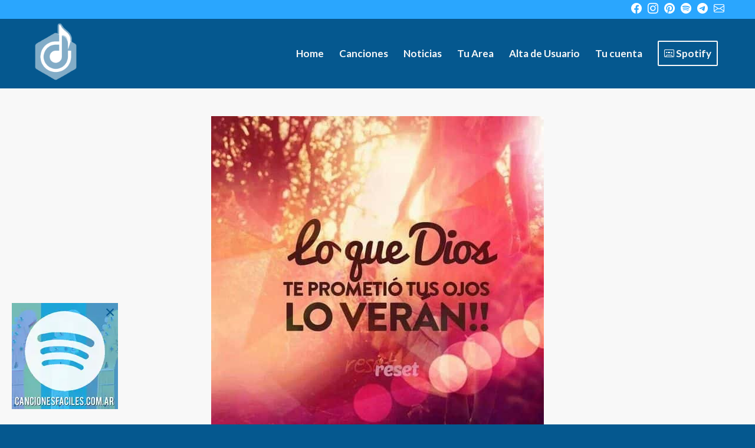

--- FILE ---
content_type: text/html; charset=UTF-8
request_url: https://cancionesfaciles.com.ar/etiqueta/actualidad/
body_size: 12121
content:
<!DOCTYPE html>
<html lang="es" prefix="og: https://ogp.me/ns#" class="html_stretched responsive av-preloader-disabled  html_header_top html_logo_left html_main_nav_header html_menu_right html_large html_header_sticky html_header_shrinking html_header_topbar_active html_mobile_menu_tablet html_header_searchicon_disabled html_content_align_center html_header_unstick_top_disabled html_header_stretch_disabled html_minimal_header html_av-overlay-full html_av-submenu-noclone html_entry_id_4981 av-cookies-no-cookie-consent av-no-preview av-default-lightbox html_text_menu_active av-mobile-menu-switch-default">
<head>
<meta charset="UTF-8" />


<!-- mobile setting -->
<meta name="viewport" content="width=device-width, initial-scale=1">

<!-- Scripts/CSS and wp_head hook -->
	<style>img:is([sizes="auto" i], [sizes^="auto," i]) { contain-intrinsic-size: 3000px 1500px }</style>
	
<!-- Optimización en motores de búsqueda por Rank Math PRO -  https://rankmath.com/ -->
<title>actualidad Etiquetas - Canciones faciles Cristianas para guitarra, piano y ukelele</title>
<meta name="description" content="Podcast, Noticicas, Mensajes, Historias, Evan Craft, Un Corazón, Athenas Vénica, Miel San Marcos, Ebenezer, Ale Fdz, Marcos Witt, En Espiritu y en Verdad, Hillsong, Palabra en Acción, Rojo, Danilo Montero, Juan Carlos Alvarado, Jaime Murriel, Abel Zabala, Luigi Castro, Daniel Calveti, Marco Barrientos, Ricardo Quinteros, Jesús Adrián Romero, Gamaliel Ruiz, Juan Luis Guerra, Elevation Worship, Baladas, Himnos y Alabanzas de todos los tiempos."/>
<meta name="robots" content="index, follow, max-snippet:-1, max-video-preview:-1, max-image-preview:large"/>
<link rel="canonical" href="https://cancionesfaciles.com.ar/etiqueta/actualidad/" />
<meta property="og:locale" content="es_ES" />
<meta property="og:type" content="article" />
<meta property="og:title" content="actualidad Etiquetas - Canciones faciles Cristianas para guitarra, piano y ukelele" />
<meta property="og:description" content="Podcast, Noticicas, Mensajes, Historias, Evan Craft, Un Corazón, Athenas Vénica, Miel San Marcos, Ebenezer, Ale Fdz, Marcos Witt, En Espiritu y en Verdad, Hillsong, Palabra en Acción, Rojo, Danilo Montero, Juan Carlos Alvarado, Jaime Murriel, Abel Zabala, Luigi Castro, Daniel Calveti, Marco Barrientos, Ricardo Quinteros, Jesús Adrián Romero, Gamaliel Ruiz, Juan Luis Guerra, Elevation Worship, Baladas, Himnos y Alabanzas de todos los tiempos." />
<meta property="og:url" content="https://cancionesfaciles.com.ar/etiqueta/actualidad/" />
<meta property="og:site_name" content="Canciones fáciles con acordes para guitarra, piano y ukelele" />
<meta property="article:publisher" content="https://www.facebook.com/cancionesfaciles" />
<meta property="og:image" content="https://cancionesfaciles.com.ar/wp-content/uploads/seo2025.jpg" />
<meta property="og:image:secure_url" content="https://cancionesfaciles.com.ar/wp-content/uploads/seo2025.jpg" />
<meta property="og:image:width" content="1200" />
<meta property="og:image:height" content="675" />
<meta property="og:image:alt" content="Canciones Cristianas con acordes fáciles" />
<meta property="og:image:type" content="image/jpeg" />
<meta name="twitter:card" content="summary_large_image" />
<meta name="twitter:title" content="actualidad Etiquetas - Canciones faciles Cristianas para guitarra, piano y ukelele" />
<meta name="twitter:description" content="Podcast, Noticicas, Mensajes, Historias, Evan Craft, Un Corazón, Athenas Vénica, Miel San Marcos, Ebenezer, Ale Fdz, Marcos Witt, En Espiritu y en Verdad, Hillsong, Palabra en Acción, Rojo, Danilo Montero, Juan Carlos Alvarado, Jaime Murriel, Abel Zabala, Luigi Castro, Daniel Calveti, Marco Barrientos, Ricardo Quinteros, Jesús Adrián Romero, Gamaliel Ruiz, Juan Luis Guerra, Elevation Worship, Baladas, Himnos y Alabanzas de todos los tiempos." />
<meta name="twitter:site" content="@acordesfaciles" />
<meta name="twitter:image" content="https://cancionesfaciles.com.ar/wp-content/uploads/seo2025.jpg" />
<script type="application/ld+json" class="rank-math-schema-pro">{"@context":"https://schema.org","@graph":[{"@type":"Organization","@id":"https://cancionesfaciles.com.ar/#organization","name":"Canciones faciles con acordes para guitarra, piano y ukelele","sameAs":["https://www.facebook.com/cancionesfaciles","https://twitter.com/acordesfaciles","https://www.instagram.com/cancionesfaciles/"]},{"@type":"WebSite","@id":"https://cancionesfaciles.com.ar/#website","url":"https://cancionesfaciles.com.ar","name":"Canciones f\u00e1ciles con acordes para guitarra, piano y ukelele","alternateName":"Canciones f\u00e1ciles con acordes","publisher":{"@id":"https://cancionesfaciles.com.ar/#organization"},"inLanguage":"es"},{"@type":"CollectionPage","@id":"https://cancionesfaciles.com.ar/etiqueta/actualidad/#webpage","url":"https://cancionesfaciles.com.ar/etiqueta/actualidad/","name":"actualidad Etiquetas - Canciones faciles Cristianas para guitarra, piano y ukelele","isPartOf":{"@id":"https://cancionesfaciles.com.ar/#website"},"inLanguage":"es"}]}</script>
<!-- /Plugin Rank Math WordPress SEO -->

<link rel='dns-prefetch' href='//cdn.jsdelivr.net' />
<link rel="alternate" type="application/rss+xml" title="Canciones faciles Cristianas para guitarra, piano y ukelele &raquo; Feed" href="https://cancionesfaciles.com.ar/feed/" />
<link rel="alternate" type="application/rss+xml" title="Canciones faciles Cristianas para guitarra, piano y ukelele &raquo; Feed de los comentarios" href="https://cancionesfaciles.com.ar/comments/feed/" />
<link rel="alternate" type="application/rss+xml" title="Canciones faciles Cristianas para guitarra, piano y ukelele &raquo; Etiqueta actualidad del feed" href="https://cancionesfaciles.com.ar/etiqueta/actualidad/feed/" />
<link rel='stylesheet' id='wp-block-library-css' href='https://cancionesfaciles.com.ar/wp-includes/css/dist/block-library/style.min.css?ver=6.8.3' type='text/css' media='all' />
<link rel='stylesheet' id='enfold-custom-block-css-css' href='https://cancionesfaciles.com.ar/wp-content/themes/intuitivo/wp-blocks/src/textblock/style.css?ver=7.1.1' type='text/css' media='all' />
<style id='global-styles-inline-css' type='text/css'>
:root{--wp--preset--aspect-ratio--square: 1;--wp--preset--aspect-ratio--4-3: 4/3;--wp--preset--aspect-ratio--3-4: 3/4;--wp--preset--aspect-ratio--3-2: 3/2;--wp--preset--aspect-ratio--2-3: 2/3;--wp--preset--aspect-ratio--16-9: 16/9;--wp--preset--aspect-ratio--9-16: 9/16;--wp--preset--color--black: #000000;--wp--preset--color--cyan-bluish-gray: #abb8c3;--wp--preset--color--white: #ffffff;--wp--preset--color--pale-pink: #f78da7;--wp--preset--color--vivid-red: #cf2e2e;--wp--preset--color--luminous-vivid-orange: #ff6900;--wp--preset--color--luminous-vivid-amber: #fcb900;--wp--preset--color--light-green-cyan: #7bdcb5;--wp--preset--color--vivid-green-cyan: #00d084;--wp--preset--color--pale-cyan-blue: #8ed1fc;--wp--preset--color--vivid-cyan-blue: #0693e3;--wp--preset--color--vivid-purple: #9b51e0;--wp--preset--color--metallic-red: #b02b2c;--wp--preset--color--maximum-yellow-red: #edae44;--wp--preset--color--yellow-sun: #eeee22;--wp--preset--color--palm-leaf: #83a846;--wp--preset--color--aero: #7bb0e7;--wp--preset--color--old-lavender: #745f7e;--wp--preset--color--steel-teal: #5f8789;--wp--preset--color--raspberry-pink: #d65799;--wp--preset--color--medium-turquoise: #4ecac2;--wp--preset--gradient--vivid-cyan-blue-to-vivid-purple: linear-gradient(135deg,rgba(6,147,227,1) 0%,rgb(155,81,224) 100%);--wp--preset--gradient--light-green-cyan-to-vivid-green-cyan: linear-gradient(135deg,rgb(122,220,180) 0%,rgb(0,208,130) 100%);--wp--preset--gradient--luminous-vivid-amber-to-luminous-vivid-orange: linear-gradient(135deg,rgba(252,185,0,1) 0%,rgba(255,105,0,1) 100%);--wp--preset--gradient--luminous-vivid-orange-to-vivid-red: linear-gradient(135deg,rgba(255,105,0,1) 0%,rgb(207,46,46) 100%);--wp--preset--gradient--very-light-gray-to-cyan-bluish-gray: linear-gradient(135deg,rgb(238,238,238) 0%,rgb(169,184,195) 100%);--wp--preset--gradient--cool-to-warm-spectrum: linear-gradient(135deg,rgb(74,234,220) 0%,rgb(151,120,209) 20%,rgb(207,42,186) 40%,rgb(238,44,130) 60%,rgb(251,105,98) 80%,rgb(254,248,76) 100%);--wp--preset--gradient--blush-light-purple: linear-gradient(135deg,rgb(255,206,236) 0%,rgb(152,150,240) 100%);--wp--preset--gradient--blush-bordeaux: linear-gradient(135deg,rgb(254,205,165) 0%,rgb(254,45,45) 50%,rgb(107,0,62) 100%);--wp--preset--gradient--luminous-dusk: linear-gradient(135deg,rgb(255,203,112) 0%,rgb(199,81,192) 50%,rgb(65,88,208) 100%);--wp--preset--gradient--pale-ocean: linear-gradient(135deg,rgb(255,245,203) 0%,rgb(182,227,212) 50%,rgb(51,167,181) 100%);--wp--preset--gradient--electric-grass: linear-gradient(135deg,rgb(202,248,128) 0%,rgb(113,206,126) 100%);--wp--preset--gradient--midnight: linear-gradient(135deg,rgb(2,3,129) 0%,rgb(40,116,252) 100%);--wp--preset--font-size--small: 1rem;--wp--preset--font-size--medium: 1.125rem;--wp--preset--font-size--large: 1.75rem;--wp--preset--font-size--x-large: clamp(1.75rem, 3vw, 2.25rem);--wp--preset--spacing--20: 0.44rem;--wp--preset--spacing--30: 0.67rem;--wp--preset--spacing--40: 1rem;--wp--preset--spacing--50: 1.5rem;--wp--preset--spacing--60: 2.25rem;--wp--preset--spacing--70: 3.38rem;--wp--preset--spacing--80: 5.06rem;--wp--preset--shadow--natural: 6px 6px 9px rgba(0, 0, 0, 0.2);--wp--preset--shadow--deep: 12px 12px 50px rgba(0, 0, 0, 0.4);--wp--preset--shadow--sharp: 6px 6px 0px rgba(0, 0, 0, 0.2);--wp--preset--shadow--outlined: 6px 6px 0px -3px rgba(255, 255, 255, 1), 6px 6px rgba(0, 0, 0, 1);--wp--preset--shadow--crisp: 6px 6px 0px rgba(0, 0, 0, 1);}:root { --wp--style--global--content-size: 800px;--wp--style--global--wide-size: 1130px; }:where(body) { margin: 0; }.wp-site-blocks > .alignleft { float: left; margin-right: 2em; }.wp-site-blocks > .alignright { float: right; margin-left: 2em; }.wp-site-blocks > .aligncenter { justify-content: center; margin-left: auto; margin-right: auto; }:where(.is-layout-flex){gap: 0.5em;}:where(.is-layout-grid){gap: 0.5em;}.is-layout-flow > .alignleft{float: left;margin-inline-start: 0;margin-inline-end: 2em;}.is-layout-flow > .alignright{float: right;margin-inline-start: 2em;margin-inline-end: 0;}.is-layout-flow > .aligncenter{margin-left: auto !important;margin-right: auto !important;}.is-layout-constrained > .alignleft{float: left;margin-inline-start: 0;margin-inline-end: 2em;}.is-layout-constrained > .alignright{float: right;margin-inline-start: 2em;margin-inline-end: 0;}.is-layout-constrained > .aligncenter{margin-left: auto !important;margin-right: auto !important;}.is-layout-constrained > :where(:not(.alignleft):not(.alignright):not(.alignfull)){max-width: var(--wp--style--global--content-size);margin-left: auto !important;margin-right: auto !important;}.is-layout-constrained > .alignwide{max-width: var(--wp--style--global--wide-size);}body .is-layout-flex{display: flex;}.is-layout-flex{flex-wrap: wrap;align-items: center;}.is-layout-flex > :is(*, div){margin: 0;}body .is-layout-grid{display: grid;}.is-layout-grid > :is(*, div){margin: 0;}body{padding-top: 0px;padding-right: 0px;padding-bottom: 0px;padding-left: 0px;}a:where(:not(.wp-element-button)){text-decoration: underline;}:root :where(.wp-element-button, .wp-block-button__link){background-color: #32373c;border-width: 0;color: #fff;font-family: inherit;font-size: inherit;line-height: inherit;padding: calc(0.667em + 2px) calc(1.333em + 2px);text-decoration: none;}.has-black-color{color: var(--wp--preset--color--black) !important;}.has-cyan-bluish-gray-color{color: var(--wp--preset--color--cyan-bluish-gray) !important;}.has-white-color{color: var(--wp--preset--color--white) !important;}.has-pale-pink-color{color: var(--wp--preset--color--pale-pink) !important;}.has-vivid-red-color{color: var(--wp--preset--color--vivid-red) !important;}.has-luminous-vivid-orange-color{color: var(--wp--preset--color--luminous-vivid-orange) !important;}.has-luminous-vivid-amber-color{color: var(--wp--preset--color--luminous-vivid-amber) !important;}.has-light-green-cyan-color{color: var(--wp--preset--color--light-green-cyan) !important;}.has-vivid-green-cyan-color{color: var(--wp--preset--color--vivid-green-cyan) !important;}.has-pale-cyan-blue-color{color: var(--wp--preset--color--pale-cyan-blue) !important;}.has-vivid-cyan-blue-color{color: var(--wp--preset--color--vivid-cyan-blue) !important;}.has-vivid-purple-color{color: var(--wp--preset--color--vivid-purple) !important;}.has-metallic-red-color{color: var(--wp--preset--color--metallic-red) !important;}.has-maximum-yellow-red-color{color: var(--wp--preset--color--maximum-yellow-red) !important;}.has-yellow-sun-color{color: var(--wp--preset--color--yellow-sun) !important;}.has-palm-leaf-color{color: var(--wp--preset--color--palm-leaf) !important;}.has-aero-color{color: var(--wp--preset--color--aero) !important;}.has-old-lavender-color{color: var(--wp--preset--color--old-lavender) !important;}.has-steel-teal-color{color: var(--wp--preset--color--steel-teal) !important;}.has-raspberry-pink-color{color: var(--wp--preset--color--raspberry-pink) !important;}.has-medium-turquoise-color{color: var(--wp--preset--color--medium-turquoise) !important;}.has-black-background-color{background-color: var(--wp--preset--color--black) !important;}.has-cyan-bluish-gray-background-color{background-color: var(--wp--preset--color--cyan-bluish-gray) !important;}.has-white-background-color{background-color: var(--wp--preset--color--white) !important;}.has-pale-pink-background-color{background-color: var(--wp--preset--color--pale-pink) !important;}.has-vivid-red-background-color{background-color: var(--wp--preset--color--vivid-red) !important;}.has-luminous-vivid-orange-background-color{background-color: var(--wp--preset--color--luminous-vivid-orange) !important;}.has-luminous-vivid-amber-background-color{background-color: var(--wp--preset--color--luminous-vivid-amber) !important;}.has-light-green-cyan-background-color{background-color: var(--wp--preset--color--light-green-cyan) !important;}.has-vivid-green-cyan-background-color{background-color: var(--wp--preset--color--vivid-green-cyan) !important;}.has-pale-cyan-blue-background-color{background-color: var(--wp--preset--color--pale-cyan-blue) !important;}.has-vivid-cyan-blue-background-color{background-color: var(--wp--preset--color--vivid-cyan-blue) !important;}.has-vivid-purple-background-color{background-color: var(--wp--preset--color--vivid-purple) !important;}.has-metallic-red-background-color{background-color: var(--wp--preset--color--metallic-red) !important;}.has-maximum-yellow-red-background-color{background-color: var(--wp--preset--color--maximum-yellow-red) !important;}.has-yellow-sun-background-color{background-color: var(--wp--preset--color--yellow-sun) !important;}.has-palm-leaf-background-color{background-color: var(--wp--preset--color--palm-leaf) !important;}.has-aero-background-color{background-color: var(--wp--preset--color--aero) !important;}.has-old-lavender-background-color{background-color: var(--wp--preset--color--old-lavender) !important;}.has-steel-teal-background-color{background-color: var(--wp--preset--color--steel-teal) !important;}.has-raspberry-pink-background-color{background-color: var(--wp--preset--color--raspberry-pink) !important;}.has-medium-turquoise-background-color{background-color: var(--wp--preset--color--medium-turquoise) !important;}.has-black-border-color{border-color: var(--wp--preset--color--black) !important;}.has-cyan-bluish-gray-border-color{border-color: var(--wp--preset--color--cyan-bluish-gray) !important;}.has-white-border-color{border-color: var(--wp--preset--color--white) !important;}.has-pale-pink-border-color{border-color: var(--wp--preset--color--pale-pink) !important;}.has-vivid-red-border-color{border-color: var(--wp--preset--color--vivid-red) !important;}.has-luminous-vivid-orange-border-color{border-color: var(--wp--preset--color--luminous-vivid-orange) !important;}.has-luminous-vivid-amber-border-color{border-color: var(--wp--preset--color--luminous-vivid-amber) !important;}.has-light-green-cyan-border-color{border-color: var(--wp--preset--color--light-green-cyan) !important;}.has-vivid-green-cyan-border-color{border-color: var(--wp--preset--color--vivid-green-cyan) !important;}.has-pale-cyan-blue-border-color{border-color: var(--wp--preset--color--pale-cyan-blue) !important;}.has-vivid-cyan-blue-border-color{border-color: var(--wp--preset--color--vivid-cyan-blue) !important;}.has-vivid-purple-border-color{border-color: var(--wp--preset--color--vivid-purple) !important;}.has-metallic-red-border-color{border-color: var(--wp--preset--color--metallic-red) !important;}.has-maximum-yellow-red-border-color{border-color: var(--wp--preset--color--maximum-yellow-red) !important;}.has-yellow-sun-border-color{border-color: var(--wp--preset--color--yellow-sun) !important;}.has-palm-leaf-border-color{border-color: var(--wp--preset--color--palm-leaf) !important;}.has-aero-border-color{border-color: var(--wp--preset--color--aero) !important;}.has-old-lavender-border-color{border-color: var(--wp--preset--color--old-lavender) !important;}.has-steel-teal-border-color{border-color: var(--wp--preset--color--steel-teal) !important;}.has-raspberry-pink-border-color{border-color: var(--wp--preset--color--raspberry-pink) !important;}.has-medium-turquoise-border-color{border-color: var(--wp--preset--color--medium-turquoise) !important;}.has-vivid-cyan-blue-to-vivid-purple-gradient-background{background: var(--wp--preset--gradient--vivid-cyan-blue-to-vivid-purple) !important;}.has-light-green-cyan-to-vivid-green-cyan-gradient-background{background: var(--wp--preset--gradient--light-green-cyan-to-vivid-green-cyan) !important;}.has-luminous-vivid-amber-to-luminous-vivid-orange-gradient-background{background: var(--wp--preset--gradient--luminous-vivid-amber-to-luminous-vivid-orange) !important;}.has-luminous-vivid-orange-to-vivid-red-gradient-background{background: var(--wp--preset--gradient--luminous-vivid-orange-to-vivid-red) !important;}.has-very-light-gray-to-cyan-bluish-gray-gradient-background{background: var(--wp--preset--gradient--very-light-gray-to-cyan-bluish-gray) !important;}.has-cool-to-warm-spectrum-gradient-background{background: var(--wp--preset--gradient--cool-to-warm-spectrum) !important;}.has-blush-light-purple-gradient-background{background: var(--wp--preset--gradient--blush-light-purple) !important;}.has-blush-bordeaux-gradient-background{background: var(--wp--preset--gradient--blush-bordeaux) !important;}.has-luminous-dusk-gradient-background{background: var(--wp--preset--gradient--luminous-dusk) !important;}.has-pale-ocean-gradient-background{background: var(--wp--preset--gradient--pale-ocean) !important;}.has-electric-grass-gradient-background{background: var(--wp--preset--gradient--electric-grass) !important;}.has-midnight-gradient-background{background: var(--wp--preset--gradient--midnight) !important;}.has-small-font-size{font-size: var(--wp--preset--font-size--small) !important;}.has-medium-font-size{font-size: var(--wp--preset--font-size--medium) !important;}.has-large-font-size{font-size: var(--wp--preset--font-size--large) !important;}.has-x-large-font-size{font-size: var(--wp--preset--font-size--x-large) !important;}
:where(.wp-block-post-template.is-layout-flex){gap: 1.25em;}:where(.wp-block-post-template.is-layout-grid){gap: 1.25em;}
:where(.wp-block-columns.is-layout-flex){gap: 2em;}:where(.wp-block-columns.is-layout-grid){gap: 2em;}
:root :where(.wp-block-pullquote){font-size: 1.5em;line-height: 1.6;}
</style>
<link rel='stylesheet' id='myfaves_font-awesome-kit-css' href='https://cancionesfaciles.com.ar/wp-content/plugins/my-faves/css/all.min.css' type='text/css' media='all' />
<link rel='stylesheet' id='myfaves-css' href='https://cancionesfaciles.com.ar/wp-content/plugins/my-faves/public/css/myfaves-public.css?ver=1.2.5' type='text/css' media='all' />
<link rel='stylesheet' id='user-registration-pro-admin-style-css' href='https://cancionesfaciles.com.ar/wp-content/plugins/user-registration-pro/assets/css/user-registration-pro-admin.css?ver=5.4.4' type='text/css' media='all' />
<link rel='stylesheet' id='load-boo-css' href='https://cdn.jsdelivr.net/npm/bootstrap-icons@1.13.1/font/bootstrap-icons.min.css?ver=6.8.3' type='text/css' media='all' />
<link rel='stylesheet' id='avia-merged-styles-css' href='https://cancionesfaciles.com.ar/wp-content/uploads/dynamic_avia/avia-merged-styles-6a52bd126cec139b30fa9601a52df0a1---692cd8e5b30dc.css' type='text/css' media='all' />
<script type="text/javascript" src="https://cancionesfaciles.com.ar/wp-includes/js/jquery/jquery.min.js?ver=3.7.1" id="jquery-core-js"></script>
<script type="text/javascript" id="myfaves-globalscript-js-extra">
/* <![CDATA[ */
var myfavesGlobalObj = {"homeUrl":"https:\/\/cancionesfaciles.com.ar","templateDirUrl":"https:\/\/cancionesfaciles.com.ar\/wp-content\/themes\/intuitivo"};
/* ]]> */
</script>
<script type="text/javascript" src="https://cancionesfaciles.com.ar/wp-content/plugins/my-faves/public/js/gscript.js?ver=1.2.5" id="myfaves-globalscript-js"></script>
<script type="text/javascript" id="myfaves-ajax-gscript-js-extra">
/* <![CDATA[ */
var myfaves_ajax_obj = {"ajax_url":"https:\/\/cancionesfaciles.com.ar\/wp-admin\/admin-ajax.php","nonce":"67306ede01"};
/* ]]> */
</script>
<script type="text/javascript" src="https://cancionesfaciles.com.ar/wp-content/plugins/my-faves/public/js/gscript.js?ver=1.2.5" id="myfaves-ajax-gscript-js"></script>
<script type="text/javascript" src="https://cancionesfaciles.com.ar/wp-content/plugins/my-faves/public/js/myfaves-public.js?ver=1659625947" id="myfaves-js"></script>
<script type="text/javascript" src="https://cancionesfaciles.com.ar/wp-content/uploads/dynamic_avia/avia-head-scripts-4f5eead831c86c2e16cfa55444a254ca---692cd8e5be085.js" id="avia-head-scripts-js"></script>
<link rel="https://api.w.org/" href="https://cancionesfaciles.com.ar/wp-json/" /><link rel="alternate" title="JSON" type="application/json" href="https://cancionesfaciles.com.ar/wp-json/wp/v2/tags/2922" /><link rel="EditURI" type="application/rsd+xml" title="RSD" href="https://cancionesfaciles.com.ar/xmlrpc.php?rsd" />
<meta name="generator" content="WordPress 6.8.3" />
        <style> 

        a.myfaves-add-btn , a.myfaves-remove-btn  {
          border: 0;
          color: #ffffff !important;
          background-color: #05578f !important;
          border-radius: 5px !important;
          padding: 10px;
          cursor: pointer;
        }
        /*a.myfaves-add-btn {
          border: 0;
          color: #ffffff !important;
          background-color: #05578f !important;
          border-radius: 5px !important;
          padding: 10px;
          cursor: pointer;
        }*/
         a.myfaves-add-btn:hover , a.myfaves-remove-btn:hover {
          background-color: #2aa6fe !important;
        }

      </style>
        
<link rel="icon" href="https://cancionesfaciles.com.ar/wp-content/uploads/logo-cancionesfaciles.png" type="image/png">
<!--[if lt IE 9]><script src="https://cancionesfaciles.com.ar/wp-content/themes/intuitivo/js/html5shiv.js"></script><![endif]--><link rel="profile" href="https://gmpg.org/xfn/11" />
<link rel="alternate" type="application/rss+xml" title="Canciones faciles Cristianas para guitarra, piano y ukelele RSS2 Feed" href="https://cancionesfaciles.com.ar/feed/" />
<link rel="pingback" href="https://cancionesfaciles.com.ar/xmlrpc.php" />

<!-- To speed up the rendering and to display the site as fast as possible to the user we include some styles and scripts for above the fold content inline -->
<script type="text/javascript">'use strict';var avia_is_mobile=!1;if(/Android|webOS|iPhone|iPad|iPod|BlackBerry|IEMobile|Opera Mini/i.test(navigator.userAgent)&&'ontouchstart' in document.documentElement){avia_is_mobile=!0;document.documentElement.className+=' avia_mobile '}
else{document.documentElement.className+=' avia_desktop '};document.documentElement.className+=' js_active ';(function(){var e=['-webkit-','-moz-','-ms-',''],n='',o=!1,a=!1;for(var t in e){if(e[t]+'transform' in document.documentElement.style){o=!0;n=e[t]+'transform'};if(e[t]+'perspective' in document.documentElement.style){a=!0}};if(o){document.documentElement.className+=' avia_transform '};if(a){document.documentElement.className+=' avia_transform3d '};if(typeof document.getElementsByClassName=='function'&&typeof document.documentElement.getBoundingClientRect=='function'&&avia_is_mobile==!1){if(n&&window.innerHeight>0){setTimeout(function(){var e=0,o={},a=0,t=document.getElementsByClassName('av-parallax'),i=window.pageYOffset||document.documentElement.scrollTop;for(e=0;e<t.length;e++){t[e].style.top='0px';o=t[e].getBoundingClientRect();a=Math.ceil((window.innerHeight+i-o.top)*0.3);t[e].style[n]='translate(0px, '+a+'px)';t[e].style.top='auto';t[e].className+=' enabled-parallax '}},50)}}})();</script><link rel="icon" href="https://cancionesfaciles.com.ar/wp-content/uploads/logo-color-36x36.png" sizes="32x32" />
<link rel="icon" href="https://cancionesfaciles.com.ar/wp-content/uploads/logo-color-300x300.png" sizes="192x192" />
<link rel="apple-touch-icon" href="https://cancionesfaciles.com.ar/wp-content/uploads/logo-color-180x180.png" />
<meta name="msapplication-TileImage" content="https://cancionesfaciles.com.ar/wp-content/uploads/logo-color-300x300.png" />
<style type="text/css">
		@font-face {font-family: 'entypo-fontello-enfold'; font-weight: normal; font-style: normal; font-display: auto;
		src: url('https://cancionesfaciles.com.ar/wp-content/themes/intuitivo/config-templatebuilder/avia-template-builder/assets/fonts/entypo-fontello-enfold/entypo-fontello-enfold.woff2') format('woff2'),
		url('https://cancionesfaciles.com.ar/wp-content/themes/intuitivo/config-templatebuilder/avia-template-builder/assets/fonts/entypo-fontello-enfold/entypo-fontello-enfold.woff') format('woff'),
		url('https://cancionesfaciles.com.ar/wp-content/themes/intuitivo/config-templatebuilder/avia-template-builder/assets/fonts/entypo-fontello-enfold/entypo-fontello-enfold.ttf') format('truetype'),
		url('https://cancionesfaciles.com.ar/wp-content/themes/intuitivo/config-templatebuilder/avia-template-builder/assets/fonts/entypo-fontello-enfold/entypo-fontello-enfold.svg#entypo-fontello-enfold') format('svg'),
		url('https://cancionesfaciles.com.ar/wp-content/themes/intuitivo/config-templatebuilder/avia-template-builder/assets/fonts/entypo-fontello-enfold/entypo-fontello-enfold.eot'),
		url('https://cancionesfaciles.com.ar/wp-content/themes/intuitivo/config-templatebuilder/avia-template-builder/assets/fonts/entypo-fontello-enfold/entypo-fontello-enfold.eot?#iefix') format('embedded-opentype');
		}

		#top .avia-font-entypo-fontello-enfold, body .avia-font-entypo-fontello-enfold, html body [data-av_iconfont='entypo-fontello-enfold']:before{ font-family: 'entypo-fontello-enfold'; }
		
		@font-face {font-family: 'entypo-fontello'; font-weight: normal; font-style: normal; font-display: auto;
		src: url('https://cancionesfaciles.com.ar/wp-content/themes/intuitivo/config-templatebuilder/avia-template-builder/assets/fonts/entypo-fontello/entypo-fontello.woff2') format('woff2'),
		url('https://cancionesfaciles.com.ar/wp-content/themes/intuitivo/config-templatebuilder/avia-template-builder/assets/fonts/entypo-fontello/entypo-fontello.woff') format('woff'),
		url('https://cancionesfaciles.com.ar/wp-content/themes/intuitivo/config-templatebuilder/avia-template-builder/assets/fonts/entypo-fontello/entypo-fontello.ttf') format('truetype'),
		url('https://cancionesfaciles.com.ar/wp-content/themes/intuitivo/config-templatebuilder/avia-template-builder/assets/fonts/entypo-fontello/entypo-fontello.svg#entypo-fontello') format('svg'),
		url('https://cancionesfaciles.com.ar/wp-content/themes/intuitivo/config-templatebuilder/avia-template-builder/assets/fonts/entypo-fontello/entypo-fontello.eot'),
		url('https://cancionesfaciles.com.ar/wp-content/themes/intuitivo/config-templatebuilder/avia-template-builder/assets/fonts/entypo-fontello/entypo-fontello.eot?#iefix') format('embedded-opentype');
		}

		#top .avia-font-entypo-fontello, body .avia-font-entypo-fontello, html body [data-av_iconfont='entypo-fontello']:before{ font-family: 'entypo-fontello'; }
		</style>
<!-- BEGIN SHAREAHOLIC CODE -->
<link rel="preload" href="https://cdn.shareaholic.net/assets/pub/shareaholic.js" as="script" />
<meta name="shareaholic:site_id" content="1b91c36effc47edce9ba7704a98bc837" />
<script data-cfasync="false" async src="https://cdn.shareaholic.net/assets/pub/shareaholic.js"></script>
<!-- END SHAREAHOLIC CODE -->

<link rel="stylesheet" type="text/css" href="https://cancionesfaciles.com.ar/wp-content/themes/intuitivo-child/includes/chdiag.css" media="all" />

<script src="https://ajax.googleapis.com/ajax/libs/jquery/2.2.4/jquery.min.js"></script>

<meta name="facebook-domain-verification" content="dppsa291pj8eeq9zj5k7mlf62ifr5t" />

<link rel="stylesheet" type="text/css" href="https://cancionesfaciles.com.ar/wp-content/themes/intuitivo-child/css/main.css">

<meta name="p:domain_verify" content="1e50f53c9e7990a1c03a9273690ba388"/>

<!-- Google tag (gtag.js) -->
<script async src="https://www.googletagmanager.com/gtag/js?id=G-BVPFEZRCG8"></script>
<script>
  window.dataLayer = window.dataLayer || [];
  function gtag(){dataLayer.push(arguments);}
  gtag('js', new Date());

  gtag('config', 'G-BVPFEZRCG8');
</script>

</head>


<body id="top" ondragstart="return false" onselectstart="return false" oncontextmenu="return false"class="archive tag tag-actualidad tag-2922 wp-theme-intuitivo wp-child-theme-intuitivo-child stretched rtl_columns av-curtain-numeric lato open_sans  user-registration-page ur-settings-sidebar-show avia-responsive-images-support responsive-images-lightbox-support">
<!--<body id="top" >-->


<div id="fb-root"></div>
<script async defer crossorigin="anonymous" src="https://connect.facebook.net/es_LA/sdk.js#xfbml=1&version=v11.0&appId=601305719976417&autoLogAppEvents=1" nonce="RxapXjlH"></script>


	
	<div id='wrap_all'>

	
<header id='header' class='all_colors header_color light_bg_color  av_header_top av_logo_left av_main_nav_header av_menu_right av_large av_header_sticky av_header_shrinking av_header_stretch_disabled av_mobile_menu_tablet av_header_searchicon_disabled av_header_unstick_top_disabled av_minimal_header av_bottom_nav_disabled  av_alternate_logo_active av_header_border_disabled' aria-label="Header" data-av_shrink_factor='50'>

		<div id='header_meta' class='container_wrap container_wrap_meta  av_phone_active_right av_extra_header_active av_entry_id_4981'>

			      <div class='container'>
			      <div class='phone-info '><div><a href="https://fb.me/cancionesfaciles" target="_blank" class="botico"><i class="bi bi-facebook"></i></a>&nbsp;&nbsp;<a href="https://www.instagram.com/cancionesfaciles/" target="_blank" class="botico" alt="Instagram"><i class="bi bi-instagram"></i></a>&nbsp;&nbsp;<a href="https://ar.pinterest.com/cancionesfaciles/" target="_blank" class="botico" alt="Pinterest"><i class="bi bi-pinterest"></i></a>&nbsp;&nbsp;<a href="https://open.spotify.com/playlist/1hRtguEew9xrRM2lyESRuU" target="_blank" class="botico" alt="Spotify"><i class="bi bi-spotify"></i></a>&nbsp;&nbsp;<a href="https://t.me/cancionesfaciles" target="_blank" class="botico" alt="Telegram"><i class="bi bi-telegram"></i></a>&nbsp;&nbsp;<a href="mailto:cinfo@cancionesfaciles.com.ar" target="_blank" class="botico"><i class="bi bi-envelope"></i></a></div></div>			      </div>
		</div>

		<div  id='header_main' class='container_wrap container_wrap_logo'>

        <div class='container av-logo-container'><div class='inner-container'><span class='logo avia-standard-logo'><a href='https://cancionesfaciles.com.ar/' class='' aria-label='Canciones Cristianas con acordes fáciles' title='Canciones Cristianas con acordes fáciles'><img src="https://cancionesfaciles.com.ar/wp-content/uploads/logo-cancionesfaciles.png" height="100" width="300" alt='Canciones faciles Cristianas para guitarra, piano y ukelele' title='Canciones Cristianas con acordes fáciles' /></a></span><nav class='main_menu' data-selectname='Selecciona una página' ><div class="avia-menu av-main-nav-wrap"><ul role="menu" class="menu av-main-nav" id="avia-menu"><li role="menuitem" id="menu-item-2726" class="menu-item menu-item-type-post_type menu-item-object-page menu-item-home menu-item-has-children menu-item-top-level menu-item-top-level-1"><a href="https://cancionesfaciles.com.ar/" tabindex="0"><span class="avia-bullet"></span><span class="avia-menu-text">Home</span><span class="avia-menu-fx"><span class="avia-arrow-wrap"><span class="avia-arrow"></span></span></span></a>


<ul class="sub-menu">
	<li role="menuitem" id="menu-item-2615" class="largo menu-item menu-item-type-taxonomy menu-item-object-category"><a href="https://cancionesfaciles.com.ar/solo-musica/" tabindex="0"><span class="avia-bullet"></span><span class="avia-menu-text">Solo Música</span></a></li>
	<li role="menuitem" id="menu-item-2335" class="largo menu-item menu-item-type-taxonomy menu-item-object-category"><a href="https://cancionesfaciles.com.ar/noticias/" tabindex="0"><span class="avia-bullet"></span><span class="avia-menu-text">Noticias</span></a></li>
	<li role="menuitem" id="menu-item-1903" class="largo menu-item menu-item-type-taxonomy menu-item-object-category"><a href="https://cancionesfaciles.com.ar/historias/" tabindex="0"><span class="avia-bullet"></span><span class="avia-menu-text">Historias</span></a></li>
	<li role="menuitem" id="menu-item-2730" class="largo menu-item menu-item-type-post_type menu-item-object-page"><a href="https://cancionesfaciles.com.ar/afinadores/" tabindex="0"><span class="avia-bullet"></span><span class="avia-menu-text">Afinadores</span></a></li>
	<li role="menuitem" id="menu-item-2732" class="largo menu-item menu-item-type-post_type menu-item-object-page"><a href="https://cancionesfaciles.com.ar/ritmos/" tabindex="0"><span class="avia-bullet"></span><span class="avia-menu-text">Ritmos</span></a></li>
</ul>
</li>
<li role="menuitem" id="menu-item-2741" class="menu-item menu-item-type-post_type menu-item-object-page menu-item-top-level menu-item-top-level-2"><a href="https://cancionesfaciles.com.ar/canciones/" tabindex="0"><span class="avia-bullet"></span><span class="avia-menu-text">Canciones</span><span class="avia-menu-fx"><span class="avia-arrow-wrap"><span class="avia-arrow"></span></span></span></a></li>
<li role="menuitem" id="menu-item-5128" class="menu-item menu-item-type-post_type menu-item-object-page menu-item-top-level menu-item-top-level-3"><a href="https://cancionesfaciles.com.ar/actualidad-y-noticias-cristianas/" tabindex="0"><span class="avia-bullet"></span><span class="avia-menu-text">Noticias</span><span class="avia-menu-fx"><span class="avia-arrow-wrap"><span class="avia-arrow"></span></span></span></a></li>
<li role="menuitem" id="menu-item-1949" class="menu-item menu-item-type-post_type menu-item-object-page menu-item-top-level menu-item-top-level-4"><a href="https://cancionesfaciles.com.ar/area-reservada/" tabindex="0"><span class="avia-bullet"></span><span class="avia-menu-text">Tu Area</span><span class="avia-menu-fx"><span class="avia-arrow-wrap"><span class="avia-arrow"></span></span></span></a></li>
<li role="menuitem" id="menu-item-4332" class="menu-item menu-item-type-post_type menu-item-object-page menu-item-has-children menu-item-top-level menu-item-top-level-5"><a href="https://cancionesfaciles.com.ar/registro-de-usuario/" tabindex="0"><span class="avia-bullet"></span><span class="avia-menu-text">Alta de Usuario</span><span class="avia-menu-fx"><span class="avia-arrow-wrap"><span class="avia-arrow"></span></span></span></a>


<ul class="sub-menu">
	<li role="menuitem" id="menu-item-4968" class="menu-item menu-item-type-post_type menu-item-object-page"><a href="https://cancionesfaciles.com.ar/lost-password/" tabindex="0"><span class="avia-bullet"></span><span class="avia-menu-text">Recuperar Password</span></a></li>
	<li role="menuitem" id="menu-item-4969" class="menu-item menu-item-type-post_type menu-item-object-page menu-item-privacy-policy"><a href="https://cancionesfaciles.com.ar/politica-de-privacidad/" tabindex="0"><span class="avia-bullet"></span><span class="avia-menu-text">Política de privacidad</span></a></li>
</ul>
</li>
<li role="menuitem" id="menu-item-4333" class="menu-item menu-item-type-post_type menu-item-object-page menu-item-top-level menu-item-top-level-6"><a href="https://cancionesfaciles.com.ar/mi-cuenta/" tabindex="0"><span class="avia-bullet"></span><span class="avia-menu-text">Tu cuenta</span><span class="avia-menu-fx"><span class="avia-arrow-wrap"><span class="avia-arrow"></span></span></span></a></li>
<li role="menuitem" id="menu-item-4857" class="menu-item menu-item-type-custom menu-item-object-custom av-menu-button av-menu-button-bordered menu-item-top-level menu-item-top-level-7"><a target="_blank" href="https://open.spotify.com/playlist/1hRtguEew9xrRM2lyESRuU?si=f07e27e0524347b6" tabindex="0"><span class="avia-bullet"></span><span class="avia-menu-text"><i class="bi bi-cassette"></i>  Spotify</span><span class="avia-menu-fx"><span class="avia-arrow-wrap"><span class="avia-arrow"></span></span></span></a></li>
<li class="av-burger-menu-main menu-item-avia-special " role="menuitem">
	        			<a href="#" aria-label="Menú" aria-hidden="false">
							<span class="av-hamburger av-hamburger--spin av-js-hamburger">
								<span class="av-hamburger-box">
						          <span class="av-hamburger-inner"></span>
						          <strong>Menú</strong>
								</span>
							</span>
							<span class="avia_hidden_link_text">Menú</span>
						</a>
	        		   </li></ul></div></nav></div> </div> 
		<!-- end container_wrap-->
		</div>
<div class="header_bg"></div>
<!-- end header -->
</header>

	<div id='main' class='all_colors' data-scroll-offset='116'>

	



        <div class='container_wrap container_wrap_first main_color fullsize'>

            <div class='container template-blog '>

                <main class='content av-content-full alpha units' >

                    <div class="category-term-description">
                        
                        <div style='display:flex;justify-content:center;align-items:center;'><img src='https://cancionesfaciles.com.ar/wp-content/uploads/c375422860520adde4ceadadd67053c1.jpg' alt='categoria'></div>                        

                    </div>

                    <article class='post-entry post-entry-type-standard post-entry-4981 post-loop-1 post-parity-odd bloglist-compact with-slider post-4981 post type-post status-publish format-standard has-post-thumbnail hentry category-noticias category-podcast tag-actualidad tag-amor tag-amor-de-cristo tag-creencias tag-creyentes tag-cristianismo tag-desafios tag-determinacion tag-ensenanzas tag-fe tag-hechos-2826-27 tag-inteligencia tag-juan-1010 tag-pablo tag-paciencia tag-poder-transformador tag-preocupaciones tag-profeta-isaias tag-testimonio tag-valentia tag-valores tag-verdad' ><div class='blog-meta'></div><div class='entry-content-wrapper clearfix standard-content'><header class="entry-content-header"><span class=' fallback-post-type-icon' aria-hidden='true' data-av_icon='' data-av_iconfont='entypo-fontello'></span><h2 class='post-title entry-title ' ><a href="https://cancionesfaciles.com.ar/la-vida-cristiana-es-permitir-que-cada-dia-dios-nos-hable/" rel="bookmark" title="Enlace permanente: La vida cristiana es permitir que cada día Dios nos hable">La vida cristiana es permitir que cada día Dios nos hable<span class="post-format-icon minor-meta"></span></a></h2></header>
<div style="width: 100%; font-size:18px;" class="ocultar"><span><p>Pablo no citó este texto para regañar, sino para advertir con cariño: podemos tener todos los sentidos en perfecto estado y, aun así, pasar la vida sin realmente percibir lo que Dios quiere decirnos.</p>
</span></div>










<footer class="entry-footer"></footer><div class='post_delimiter'></div></div><div class='post_author_timeline'></div></article><article class='post-entry post-entry-type-standard post-entry-4703 post-loop-2 post-parity-even post-entry-last bloglist-compact with-slider post-4703 post type-post status-publish format-standard has-post-thumbnail hentry category-noticias tag-actualidad tag-amor tag-amor-de-cristo tag-argumentos-politicos tag-ataques tag-compasion tag-creencias tag-creyentes tag-cristianismo tag-desafios tag-determinacion tag-ensenanzas tag-ensenanzas-de-jesus tag-fe tag-grupos-religiosos tag-inteligencia tag-oposicion tag-paciencia tag-poder-transformador tag-preocupaciones tag-relevancia tag-religion tag-secularizacion tag-sociales tag-sociedad tag-sociedad-secular tag-testimonio tag-valentia tag-valores tag-verdad tag-vida-autenticamente-cristiana' ><div class='blog-meta'></div><div class='entry-content-wrapper clearfix standard-content'><header class="entry-content-header"><span class=' fallback-post-type-icon' aria-hidden='true' data-av_icon='' data-av_iconfont='entypo-fontello'></span><h2 class='post-title entry-title ' ><a href="https://cancionesfaciles.com.ar/el-cristianismo-en-la-actualidad-y-los-desafios-que-enfrenta/" rel="bookmark" title="Enlace permanente: El Cristianismo en la actualidad y los desafíos que enfrenta">El Cristianismo en la actualidad y los desafíos que enfrenta<span class="post-format-icon minor-meta"></span></a></h2></header>
<div style="width: 100%; font-size:18px;" class="ocultar"><span><p>El Cristianismo en la actualidad enfrenta una serie de desafíos y ataques por parte de aquellos que cuestionan sus creencias y valores. Sin embargo, los creyentes están unidos en su fe y defienden sus creencias con valentía y determinación.</p>
</span></div>










<footer class="entry-footer"></footer><div class='post_delimiter'></div></div><div class='post_author_timeline'></div></article><div class='bloglist-compact'></div>
                <!--end content-->
                </main>


                
            </div><!--end container-->

        </div><!-- close default .container_wrap element -->

				<div class='container_wrap footer_color' id='footer'>

					<div class='container'>

						<div class='flex_column av_one_fourth  first el_before_av_one_fourth'><section id="media_image-3" class="widget clearfix widget_media_image"><img width="147" height="156" src="https://cancionesfaciles.com.ar/wp-content/uploads/logo-cancionesfaciles.png" class="avia-img-lazy-loading-not-3700 image wp-image-3700  attachment-full size-full" alt="Canciones Cristianas con acordes fáciles" style="max-width: 100%; height: auto;" decoding="async" /><span class="seperator extralight-border"></span></section><section id="text-2" class="widget clearfix widget_text">			<div class="textwidget"><p>Canciones Cristianas con Acordes para guitarra, piano y ukelele. Letra y música de canciones cristianas para alabanza y adoración</p>
</div>
		<span class="seperator extralight-border"></span></section></div><div class='flex_column av_one_fourth  el_after_av_one_fourth el_before_av_one_fourth '><section id="custom_html-3" class="widget_text widget clearfix widget_custom_html"><div class="textwidget custom-html-widget"><a href="https://flow5.ar" target="_blank"><img src="https://cancionesfaciles.com.ar/wp-content/uploads/bioweb-0348465.webp" alt="Biopage"></a>
</div><span class="seperator extralight-border"></span></section></div><div class='flex_column av_one_fourth  el_after_av_one_fourth el_before_av_one_fourth '><section id="useronline-2" class="widget clearfix widget_useronline"><h3 class="widgettitle">Usuarios online</h3><div id="useronline-count"><strong>0 usuarios</strong> conectados</div><span class="seperator extralight-border"></span></section>
		<section id="recent-posts-2" class="widget clearfix widget_recent_entries">
		<h3 class="widgettitle">Entradas recientes</h3>
		<ul>
											<li>
					<a href="https://cancionesfaciles.com.ar/despertar/">DESPERTAR</a>
									</li>
											<li>
					<a href="https://cancionesfaciles.com.ar/eucaristia/">EUCARISTÍA</a>
									</li>
											<li>
					<a href="https://cancionesfaciles.com.ar/la-peregrinacion/">LA PEREGRINACION</a>
									</li>
											<li>
					<a href="https://cancionesfaciles.com.ar/misa-criolla-gloria/">MISA CRIOLLA &#8211; GLORIA</a>
									</li>
											<li>
					<a href="https://cancionesfaciles.com.ar/siempre-alegres/">SIEMPRE ALEGRES</a>
									</li>
					</ul>

		<span class="seperator extralight-border"></span></section></div><div class='flex_column av_one_fourth  el_after_av_one_fourth el_before_av_one_fourth '><section id="custom_html-2" class="widget_text widget clearfix widget_custom_html"><div class="textwidget custom-html-widget"><a href="https://intuitivo.ar" target="_blank"><img src="https://cancionesfaciles.com.ar/wp-content/uploads/cuadbaner02.webp" alt="diseño web"></a></div><span class="seperator extralight-border"></span></section></div>
					</div>

				<!-- ####### END FOOTER CONTAINER ####### -->
				</div>

	

	
				<footer class='container_wrap socket_color' id='socket' >
                    <div class='container'>

                        <span class='copyright'>© Canciones fáciles - <a href="https://intuitivo.ar" target="_blank">programación y desarrollo web</a></span>

                        <ul class='noLightbox social_bookmarks icon_count_5'><li class='social_bookmarks_facebook av-social-link-facebook social_icon_1 avia_social_iconfont'><a  target="_blank" aria-label="Link to Facebook" href='https://fb.me/cancionesfaciles' data-av_icon='' data-av_iconfont='entypo-fontello' title="Link to Facebook" desc="Link to Facebook" title='Link to Facebook'><span class='avia_hidden_link_text'>Link to Facebook</span></a></li><li class='social_bookmarks_instagram av-social-link-instagram social_icon_2 avia_social_iconfont'><a  target="_blank" aria-label="Link to Instagram" href='https://www.instagram.com/cancionesfaciles/' data-av_icon='' data-av_iconfont='entypo-fontello' title="Link to Instagram" desc="Link to Instagram" title='Link to Instagram'><span class='avia_hidden_link_text'>Link to Instagram</span></a></li><li class='social_bookmarks_pinterest av-social-link-pinterest social_icon_3 avia_social_iconfont'><a  target="_blank" aria-label="Link to Pinterest" href='https://ar.pinterest.com/cancionesfaciles/' data-av_icon='' data-av_iconfont='entypo-fontello' title="Link to Pinterest" desc="Link to Pinterest" title='Link to Pinterest'><span class='avia_hidden_link_text'>Link to Pinterest</span></a></li><li class='social_bookmarks_icon_telegram av-social-link-icon_telegram social_icon_4 avia_social_iconfont'><a  target="_blank" aria-label="Link to Icon_telegram" href='https://t.me/cancionesfaciles' data-av_icon='' data-av_iconfont='entypo-fontello' title="Link to Icon_telegram" desc="Link to Icon_telegram" title='Link to Icon_telegram'><span class='avia_hidden_link_text'>Link to Icon_telegram</span></a></li><li class='social_bookmarks_mail av-social-link-mail social_icon_5 avia_social_iconfont'><a  aria-label="Link to Mail" href='mailto:info@cancionesfaciles.com.ar' data-av_icon='' data-av_iconfont='entypo-fontello' title="Link to Mail" desc="Link to Mail" title='Link to Mail'><span class='avia_hidden_link_text'>Link to Mail</span></a></li></ul>
                    </div>

	            <!-- ####### END SOCKET CONTAINER ####### -->
				</footer>


					<!-- end main -->
		</div>

		<!-- end wrap_all --></div>

<a href='#top' title='Desplazarse hacia arriba' id='scroll-top-link' aria-hidden='true' data-av_icon='' data-av_iconfont='entypo-fontello' tabindex='-1'><span class="avia_hidden_link_text">Desplazarse hacia arriba</span></a>

<div id="fb-root"></div>




<link href="https://maxcdn.bootstrapcdn.com/font-awesome/4.7.0/css/font-awesome.min.css" rel="stylesheet"/>


<script type="text/javascript" src="https://cancionesfaciles.com.ar/wp-content/themes/intuitivo-child/includes/firebase-app.js"></script>
<script type="text/javascript" src="https://cancionesfaciles.com.ar/wp-content/themes/intuitivo-child/includes/firebase-auth.js"></script>

<script type="text/javascript">
var initTrans = 0;
var CH_TYPE = 1;
</script>
<script type="text/javascript" src="https://cancionesfaciles.com.ar/wp-content/themes/intuitivo-child/includes/paso.js"></script>
<script type="text/javascript" src="https://cancionesfaciles.com.ar/wp-content/themes/intuitivo-child/includes/chtt.js"></script>


<script type="text/javascript" src="https://cancionesfaciles.com.ar/wp-content/themes/intuitivo-child/includes/printThis.js"></script>

<script src="https://cancionesfaciles.com.ar/wp-content/themes/intuitivo-child/includes/fontsize.js"></script>

    <script>
        $('#example').FontSize({
            increaseTimes: 7,
            reduceTimes: 7,
        });
    </script>


    <script>
      $(document).ready(function () {
        $('#print_btn').click(function () {
          $('#xte-view').printThis({
  importCSS: true,
  header: "<h2>CANCIONESFACILES.COM.AR</h2><h3>actualidad Etiquetas - Canciones faciles Cristianas para guitarra, piano y ukelele</h3><h5>Autor / Intérprete: <h5>",
  footer: "intuitivo.ar - diseño de páginas web para emprendedores"
});
        });
      
      });
    </script>

<!--/*, Enviada por: -->


<div id="snippet--snackbar"></div>


<script type="speculationrules">
{"prefetch":[{"source":"document","where":{"and":[{"href_matches":"\/*"},{"not":{"href_matches":["\/wp-*.php","\/wp-admin\/*","\/wp-content\/uploads\/*","\/wp-content\/*","\/wp-content\/plugins\/*","\/wp-content\/themes\/intuitivo-child\/*","\/wp-content\/themes\/intuitivo\/*","\/*\\?(.+)"]}},{"not":{"selector_matches":"a[rel~=\"nofollow\"]"}},{"not":{"selector_matches":".no-prefetch, .no-prefetch a"}}]},"eagerness":"conservative"}]}
</script>

 <script type='text/javascript'>
 /* <![CDATA[ */  
var avia_framework_globals = avia_framework_globals || {};
    avia_framework_globals.frameworkUrl = 'https://cancionesfaciles.com.ar/wp-content/themes/intuitivo/framework/';
    avia_framework_globals.installedAt = 'https://cancionesfaciles.com.ar/wp-content/themes/intuitivo/';
    avia_framework_globals.ajaxurl = 'https://cancionesfaciles.com.ar/wp-admin/admin-ajax.php';
/* ]]> */ 
</script>
 
 		<div class='asp_hidden_data' id="asp_hidden_data" style="display: none !important;">
			<svg style="position:absolute" height="0" width="0">
				<filter id="aspblur">
					<feGaussianBlur in="SourceGraphic" stdDeviation="4"/>
				</filter>
			</svg>
			<svg style="position:absolute" height="0" width="0">
				<filter id="no_aspblur"></filter>
			</svg>
		</div>
		<script type="text/javascript" src="https://cancionesfaciles.com.ar/wp-content/uploads/dynamic_avia/avia-footer-scripts-0df5e8363c652d2049e7842ac3c70a32---692cd8e60c42d.js" id="avia-footer-scripts-js"></script>

<!-- google webfont font replacement -->

			<script type='text/javascript'>

				(function() {

					/*	check if webfonts are disabled by user setting via cookie - or user must opt in.	*/
					var html = document.getElementsByTagName('html')[0];
					var cookie_check = html.className.indexOf('av-cookies-needs-opt-in') >= 0 || html.className.indexOf('av-cookies-can-opt-out') >= 0;
					var allow_continue = true;
					var silent_accept_cookie = html.className.indexOf('av-cookies-user-silent-accept') >= 0;

					if( cookie_check && ! silent_accept_cookie )
					{
						if( ! document.cookie.match(/aviaCookieConsent/) || html.className.indexOf('av-cookies-session-refused') >= 0 )
						{
							allow_continue = false;
						}
						else
						{
							if( ! document.cookie.match(/aviaPrivacyRefuseCookiesHideBar/) )
							{
								allow_continue = false;
							}
							else if( ! document.cookie.match(/aviaPrivacyEssentialCookiesEnabled/) )
							{
								allow_continue = false;
							}
							else if( document.cookie.match(/aviaPrivacyGoogleWebfontsDisabled/) )
							{
								allow_continue = false;
							}
						}
					}

					if( allow_continue )
					{
						var f = document.createElement('link');

						f.type 	= 'text/css';
						f.rel 	= 'stylesheet';
						f.href 	= 'https://fonts.googleapis.com/css?family=Lato:300,400,700%7COpen+Sans:400,600&display=auto';
						f.id 	= 'avia-google-webfont';

						document.getElementsByTagName('head')[0].appendChild(f);
					}
				})();

			</script>
			




<!-- Ventanita flotante (izquierda) -->

<div id="ventanita">

    <!-- Contenido para usuarios NO logueados -->
<span id="cerrarVentanita" title="Cerrar">×</span>
<a href="https://open.spotify.com/playlist/1hRtguEew9xrRM2lyESRuU" target="_blank"><img src="https://cancionesfaciles.com.ar/wp-content/uploads/playlist-spotify-180-2025.webp" alt="Playlist en Spotify" width="180" height="180"></a>
</div>


<style>
#ventanita {
  position: fixed;
  left: -220px;
  bottom: 20px;
  z-index: 999;
  transition: left 0.6s ease;
}

/* Botón de cierre */
#cerrarVentanita {
  position: absolute;
  top: 0;
  right: 5px;
  cursor: pointer;
  font-size: 30px;
  color: #05578F;
  line-height: 1;
}

/* Clase para mostrarla */
#ventanita.mostrar {
  left: 20px;
}
</style>

<script>
document.addEventListener('DOMContentLoaded', function () {
  const ventanita = document.getElementById('ventanita');
  ventanita.classList.add('mostrar');
});

document.getElementById('cerrarVentanita').addEventListener('click', function () {
  document.getElementById('ventanita').style.display = 'none';
});
</script>
<!-- // Ventanita flotante (izquierda) -->




</body>
</html>